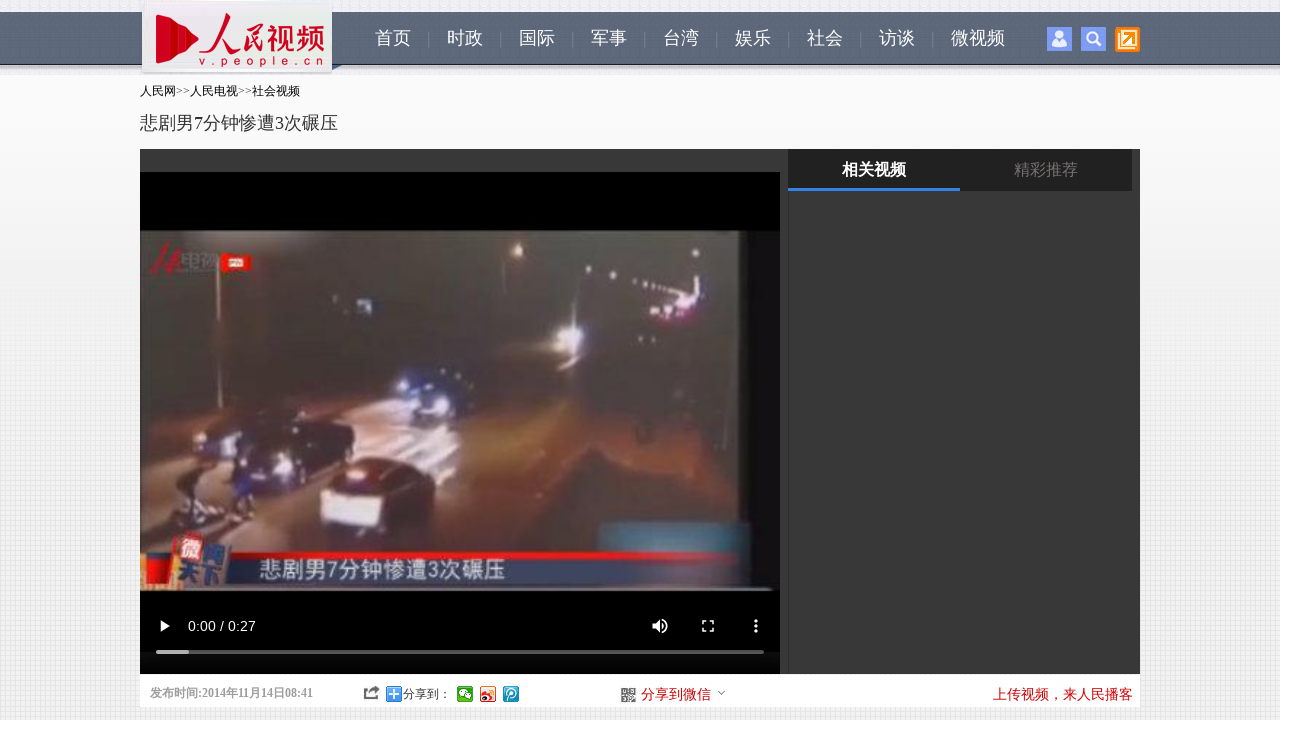

--- FILE ---
content_type: text/html
request_url: http://tv.people.com.cn/n/2014/1114/c39805-26021775.html
body_size: 10981
content:
<!DOCTYPE html PUBLIC "-//W3C//DTD XHTML 1.0 Transitional//EN" "http://www.w3.org/TR/xhtml1/DTD/xhtml1-transitional.dtd">
<html xmlns="http://www.w3.org/1999/xhtml">
<head>
<meta http-equiv="content-type" content="text/html;charset=GB2312">
<meta http-equiv="Content-Language" content="utf-8" />
<meta content="all" name="robots" />
<meta name="description" content="悲剧男7分钟惨遭3次碾压" />
<meta name="keywords" content="悲剧男" />
<meta name="filetype" content="0">
<meta name="publishedtype" content="1">
<meta name="pagetype" content="1">
<meta name="catalogs" content="39805">
<meta name="contentid" content="26021775">
<meta name="publishdate" content="2014-11-14">
<meta name="author" content="104183">
<meta name="source" content="来源：人民网—人民电视 原创稿">
<meta http-equiv="X-UA-Compatible" content="IE=EmulateIE7" />
<title>悲剧男7分钟惨遭3次碾压--人民电视--人民网 </title>
<link href="/img/MAIN/2013/07/113443/page.css" type="text/css" rel="stylesheet" media="all" />
<link rel="stylesheet" type="text/css" href="/img/MAIN/2013/07/113443/extra.css">
<link rel="stylesheet" type="text/css" href="/img/MAIN/2013/07/113443/wenben.css">
<script src="/img/2011ptv2/showPeopleVideoPlayerMulti.js" type="text/javascript"></script>
<script type="text/javascript" src="/img/MAIN/2013/07/113443/js/jquery-1.8.3.min.js"></script>
<script type="text/javascript" src="/img/MAIN/2013/07/113443/js/wbvideolist01.js" charset="utf-8"></script>
</head>
<body>
<!--nav-->
<div class="nav clear">
	<div class="w1000 clear">
    	<div class="nav_left fl"><img src="/img/MAIN/2013/07/113443/images/ptvlogo.jpg" alt="" /></div>
        <div class="nav_center fl"><a href="http://tv.people.com.cn/" target="_blank">首页</a>|<a href="http://tv.people.com.cn/GB/61600/index.html" target="_blank">时政</a>|<a href="http://tv.people.com.cn/GB/14645/25060/index.html" target="_blank">国际</a>|<a href="http://tv.people.com.cn/GB/67816/index.html" target="_blank">军事</a>|<a href="http://tv.people.com.cn/GB/67527/index.html" target="_blank">台湾</a>|<a href="http://tv.people.com.cn/GB/79889/index.html" target="_blank">娱乐</a>|<a href="http://tv.people.com.cn/GB/39805/index.html" target="_blank">社会</a>|<a href="http://tv.people.com.cn/GB/14644/index.html" target="_blank">访谈</a>|<a href="http://vblog.people.com.cn/" target="_blank">微视频</a></div>
        <div class="nav_right fr"><span><img src="/img/MAIN/2013/07/113443/images/icon1.jpg" onmouseover="mopen('p_login')" onmouseout="closetime()" alt="" /></span><span><img src="/img/MAIN/2013/07/113443/images/icon2.jpg" onmouseover="mopen('p_search')" onmouseout="closetime()" alt="" /></span><span class="popUp"><img class="pop-img" src="/img/MAIN/2013/07/113443/images/icon3.jpg" alt="" /><ul class="icon3-pop">
        <!-- Baidu Button BEGIN -->
            <script src="/img/MAIN/2013/07/113443/js/bdscode.js" charset="utf-8"></script>
            <!-- Baidu Button END -->
        </ul></span>
          <div class="p_login" id="p_login" onmouseover="mcancelclosetime()" onmouseout="mclosetime()">
<div id="txz_dlq">
<p>登录人民网通行证 &nbsp;&nbsp;&nbsp;<a href="http://passport.people.com.cn/usrReg.do?regFrom=news" class="red">立即注册</a></p>
<form id="sso_login_form" action="http://passport.people.com.cn/_login.do">
<p><input type="text" value="请输入用户名" onFocus="this.value='';this.style.color='#000';" onBlur="if(!value){value=defaultValue;this.style.color='#d0d0d0';}" name="userName" id="userName" /></p>
<p><input type="password" value="" name="password" id="password"  /></p><span style="display:none;"><input type="checkbox" name="rememberMe" id="rememberMe" checked="checked" value="1"/><label for="rememberMe">记住登录状态</label></span>
<p><a href="http://passport.people.com.cn/findPsw_selectType.do">忘记密码？</a></p>
<p class="tc"><input type="submit" name="" value="登录" class="people_button_sub"></p>
</form>
</div>
</div>
<div class="p_search" id="p_search" onmouseover="mcancelclosetime()" onmouseout="mclosetime()">
            <form action="http://search.people.com.cn/rmw/GB/rmwsearch/gj_search_pd.jsp" name="searchForm" method="post"  onsubmit="if(getParameter_DJ('ALL') == false) return false;" target="_blank"><input type="hidden" name="XMLLIST">
            <p><input class="people_input" name="names" Id="names" value="请输入检索内容" onFocus="this.value='';this.style.color='#000';" onBlur="if(!value){value=defaultValue;this.style.color='#d0d0d0';}" type="text" /></p>
            <p class="tc"><input type="submit" name="" value="站内检索" class="people_button_sub"></p></form>
         </div>
        </div>
    </div>
</div>

<!-- tit -->
<div class=" clearfix wb-p1">

    <div class=" w1000 clearfix">
        <div class="tit1 fl">
            <div class="daohang"><a href="http://www.people.com.cn/" class="clink">人民网</a>&gt;&gt;<a href="http://tv.people.com.cn/" class="clink">人民电视</a>&gt;&gt;<a href="http://tv.people.com.cn/GB/39805/" class="clink">社会视频</a></div>
            <h3></h3>
            <h2>悲剧男7分钟惨遭3次碾压</h2>
            <h4></h4>
        </div>
        <div class="ad01 fr"><!--AdForward Begin:--><script type='text/javascript' src='http://pmm.people.com.cn/main/s?user=people|TV|xiaotonglan_shipinbofangye&db=people&border=0&local=yes&js=ie' charset='gbk'></script><!--AdForward End--></div>
    </div>

    <div class="w1000 clearfix mt10 wb-p1-right">
        <div class="video fl">
            <div id="pvpShowDiv"><script type="text/javascript" src="http://c.wrating.com/v2_pre.js"></script>
		<script type="text/javascript">showPlayer({id:"/pvservice/xml//2014/11/14/4d3456b3-bba7-4107-8f8f-cb28d0903f00.xml",skip:true,showid:"pvpShowDiv",width:640,height:525});</script></div>
        </div>
        <div class="video-list video-list-tab fr">
            <div class="tabtitle"><h2 onmouseover="list_tab(1)" id="list_1">相关视频</h2><h2 onmouseover="list_tab(2)" id="list_2">精彩推荐</h2></div>
            <div class="tgbbox">
            <div class="box">
            <ul class="clearfix" id="videoList">

            </ul>
            <div class="ctrl-bar">
                <div class="uprow">
                    <a href="javascript:void(0);" title="上一页">上一页</a>
                </div>
                <div class="downrow">
                    <a href="javascript:void(0);" title="下一页">下一页</a>
                </div>
            </div>
            </div>
            <div class="box box0404">
            	<dl class="pic"><dt><a href="http://tv.people.com.cn/n/2014/1020/c363018-25870684.html" target="_blank"><img src="/NMediaFile/2014/1021/MAIN201410211606045159649299112.jpg" width="150" height="118" border="0" alt="习近平的成绩单&#13;&#13;人民电视节目《一说到底》"/><div></div><p class="img-tit">习近平的成绩单<br /><br /><span class="text">人民电视节目《一说到底》</span><img src="/img/MAIN/2013/07/113443/images/wb_play.gif"></p></a></dt>
<dt><a href="http://tv.people.com.cn/n/2014/1106/c350282-25988606.html " target="_blank"><img src="/NMediaFile/2014/1106/MAIN201411061619292987458116730.jpg" width="150" height="118" border="0" alt="单身！挺好！&#13;&#13;微闻天下特别节目"/><div></div><p class="img-tit">单身！挺好！<br /><br /><span class="text">微闻天下特别节目</span><img src="/img/MAIN/2013/07/113443/images/wb_play.gif"></p></a></dt>
</dl>
            <dl class="line"></dl>
<dl class="pic"><dt><a href="http://tv.people.com.cn/n/2014/1106/c385085-25988752.html" target="_blank"><img src="/NMediaFile/2014/1106/MAIN201411061645038771689771145.jpg" width="150" height="118" border="0" alt="那些&quot;逗比&quot;的哈士奇们&#13;&#13;人民微视频《51搞笑》"/><div></div><p class="img-tit">那些"逗比"的哈士奇们<br /><br /><span class="text">人民微视频《51搞笑》</span><img src="/img/MAIN/2013/07/113443/images/wb_play.gif"></p></a></dt>
<dt><a href="http://tv.people.com.cn/n/2014/1106/c374224-25987204.html" target="_blank"><img src="/NMediaFile/2014/1106/MAIN201411061517047478606082211.jpg" width="150" height="118" border="0" alt="领导人非正式会议聊啥&#13;&#13;人民电视节目《朋友别慌》"/><div></div><p class="img-tit">领导人非正式会议聊啥<br /><br /><span class="text">人民电视节目《朋友别慌》</span><img src="/img/MAIN/2013/07/113443/images/wb_play.gif"></p></a></dt>
</dl>
            <dl class="line"></dl>
<dl class="pic"><dt><a href="http://tv.people.com.cn/n/2014/1028/c192501-25925642.html" target="_blank"><img src="/NMediaFile/2014/1029/MAIN201410291533159507275161712.jpg" width="150" height="118" border="0" alt="实拍警察街头与劫匪肉搏&#13;&#13;人民电视原创节目"/><div></div><p class="img-tit">实拍警察街头与劫匪肉搏<br /><br /><span class="text">人民电视原创节目</span><img src="/img/MAIN/2013/07/113443/images/wb_play.gif"></p></a></dt>
<dt><a href="http://tv.people.com.cn/n/2014/1030/c350282-25940549.html" target="_blank"><img src="/NMediaFile/2014/1030/MAIN201410301602183535373396089.jpg" width="150" height="118" border="0" alt="47岁情妇遭79岁老翁毁容&#13;&#13;人民电视节目《微闻天下》"/><div></div><p class="img-tit">47岁情妇遭79岁老翁毁容<br /><br /><span class="text">人民电视节目《微闻天下》</span><img src="/img/MAIN/2013/07/113443/images/wb_play.gif"></p></a></dt>
</dl>
            <dl class="line"></dl>

            </div>
            </div>
        </div>
    </div>

    <div class="w1000 wb-p1-bottom clearfix">
    	<div class="publishtime">发布时间:2014年11月14日08:41</div>
        <em>
            <i class="bshareico"></i><i class="ptv_bdshare"><!-- Baidu Button BEGIN -->
            <script src="/img/MAIN/2013/07/113443/js/bdscode.js" charset="utf-8"></script>
            <!-- Baidu Button END --></i>
        </em>
        <ul>
        	<li class="wxshareico" id="wxopen"><a onclick="openbarcode()" style="cursor:pointer;">分享到微信<i class="openico"></i></a></li>
            <li class="wxshareico" id="wxclose" style="display:none;"><a onclick="closebarcode()" style="cursor:pointer;">分享到微信<i class="closeico"></i></a></li>
        </ul>
        <span class="fr">
            <i class="red"><a href="http://vblog.people.com.cn/" target="_blank">上传视频，来人民播客</a></i>
        </span>        
    </div>

       <div class="barcode" id="barcode" style="display:none;">
			<h4><span><img src="/img/MAIN/2013/07/113443/images/wb_wxtitle.jpg" width="160" height="38" /></span><em><a onclick="closebarcode()" style="cursor:pointer;"><img src="/img/2011ptv2/images/close.jpg" width="13" height="13" alt="关闭" /></a></em></h4>
            <dl class="clearfix">
            	<dt>
                	<p><img src="/img/MAIN/2013/07/113443/images/wb_wxpic.jpg" width="430" height="105" /></p>
                </dt>
                <dd><img width="120" height="120" src="" alt="人民网二维码" id="peopleqrcode"></img></dd>
            </dl>
       </div>
</div>

<div class="wb_ad01box"><!--AdForward Begin:--><script type='text/javascript' src='http://pmm.people.com.cn/main/s?user=people|TV|tonglan01_shipinbofangye&db=people&border=0&local=yes&js=ie' charset='gbk'></script><!--AdForward End--></div>
<!-- ad -->

<div class="w1000 p2">
    <h1>视频介绍<p>来源：<a href="http://tv.people.com.cn/" target="_blank">人民网—人民电视</a>&nbsp;&nbsp;&nbsp;&nbsp;&nbsp;&nbsp;<span class="num">共<b id="relevantVideoNumber">0</b>条新闻</span></p></h1>
    <div class="v-intro">
        <p class="summary"></p>
        <span>(责编：张志强（实习）、赵纲)</span>
    </div>
</div>
<!-- p2 -->


<div class="p3 w1000">
    <h1><a href="http://tv.people.com.cn/GB/174585/index.html" target='_blank'>猜你喜欢</a></h1>
    <div id="scrollImg">
        <div id="inner">
            <div id="imgList1">
<a href="/n/2014/1118/c374224-26045711.html" target="_blank"><img src="/NMediaFile/videotemp/201411/18/LOCALVIDEO20141118094730F9282801802.jpg" width="160" height="120" alt=""/><p>雷颐谈知识分子：书斋与社会的互动</p></a><a href="/n/2014/1117/c61600-26039739.html" target="_blank"><img src="/NMediaFile/videotemp/201411/17/LOCALVIDEO20141117132353F7948355224.jpg" width="160" height="120" alt=""/><p>一年仅居民生活费就“附加”了270亿？</p></a><a href="/n/2014/1117/c25060-26039738.html" target="_blank"><img src="/NMediaFile/videotemp/201411/17/LOCALVIDEO20141117132349F2136693387.jpg" width="160" height="120" alt=""/><p>李宗伟或减刑只禁赛6个月  林丹李永波发声力挺</p></a><a href="/n/2014/1117/c25060-26039737.html" target="_blank"><img src="/NMediaFile/videotemp/201411/17/LOCALVIDEO20141117132349F9161087135.jpg" width="160" height="120" alt=""/><p>英国女子与大猩猩分别12年后重逢  深情相拥 </p></a><a href="/n/2014/1117/c25060-26039734.html" target="_blank"><img src="/NMediaFile/videotemp/201411/17/LOCALVIDEO20141117132348F0837975462.jpg" width="160" height="120" alt=""/><p>德国《图片报》：德女性为穿高跟鞋做“灰姑娘手术”</p></a><a href="/n/2014/1117/c39805-26039725.html" target="_blank"><img src="/NMediaFile/videotemp/201411/17/LOCALVIDEO20141117132332F1843271674.jpg" width="160" height="120" alt=""/><p>男孩下体被割  进京紧急治疗</p></a><a href="/n/2014/1117/c39805-26039707.html" target="_blank"><img src="/NMediaFile/videotemp/201411/17/LOCALVIDEO20141117132328F9662818454.jpg" width="160" height="120" alt=""/><p>第26届世界模特小姐大赛中国区冠军出炉</p></a><a href="/n/2014/1117/c39805-26039709.html" target="_blank"><img src="/NMediaFile/videotemp/201411/17/LOCALVIDEO20141117132328F3230984364.jpg" width="160" height="120" alt=""/><p>各地大学生将迎38年来最长寒假  中戏假期60天 </p></a><a href="/n/2014/1117/c39805-26039711.html" target="_blank"><img src="/NMediaFile/videotemp/201411/17/LOCALVIDEO20141117132329F6612780865.jpg" width="160" height="120" alt=""/><p>男子弃北大读技校：遵父命上北大  没兴趣痛不欲生 </p></a><a href="/n/2014/1117/c79889-26039701.html" target="_blank"><img src="/NMediaFile/videotemp/201411/17/LOCALVIDEO20141117132324F2229719058.jpg" width="160" height="120" alt=""/><p>周杰伦正式公开恋情  晒与小14岁嫩模亲密照</p></a><a href="/n/2014/1117/c25060-26039300.html" target="_blank"><img src="/NMediaFile/videotemp/201411/17/LOCALVIDEO20141117111832F5630191983.jpg" width="160" height="120" alt=""/><p>挪威：“叙少年勇救女孩”视频系虚构——视频制作人为不良影响道...</p></a><a href="/n/2014/1117/c25060-26039297.html" target="_blank"><img src="/NMediaFile/videotemp/201411/17/LOCALVIDEO20141117111831F9030140907.jpg" width="160" height="120" alt=""/><p>马航MH17坠机现场新片段曝光</p></a><a href="/n/2014/1117/c350282-26038853.html" target="_blank"><img src="/NMediaFile/videotemp/201411/17/LOCALVIDEO20141117102743F9645522171.jpg" width="160" height="120" alt=""/><p>女子坐“黑车”险被强奸 因歹徒身体不行幸免</p></a><a href="/n/2014/1117/c350282-26038852.html" target="_blank"><img src="/NMediaFile/videotemp/201411/17/LOCALVIDEO20141117102742F4031504514.jpg" width="160" height="120" alt=""/><p>福州一孕妇在肯德基厕所分娩 四个小时无人发现</p></a><a href="/n/2014/1117/c25060-26037842.html" target="_blank"><img src="/NMediaFile/videotemp/201411/17/LOCALVIDEO20141117090553F9788145730.jpg" width="160" height="120" alt=""/><p>加拿大总理哈珀同意和普京握手  但你必须离开乌克兰</p></a><a href="/n/2014/1117/c25060-26037839.html" target="_blank"><img src="/NMediaFile/videotemp/201411/17/LOCALVIDEO20141117090552F6760109023.jpg" width="160" height="120" alt=""/><p>拿破仑生前物品将被拍卖  帽子估价50万欧元</p></a><a href="/n/2014/1117/c25060-26037837.html" target="_blank"><img src="/NMediaFile/videotemp/201411/17/LOCALVIDEO20141117090552F3314448002.jpg" width="160" height="120" alt=""/><p>乌前总统奢华庄园“充公”变博物馆</p></a><a href="/n/2014/1117/c25060-26037834.html" target="_blank"><img src="/NMediaFile/videotemp/201411/17/LOCALVIDEO20141117090551F6897137519.jpg" width="160" height="120" alt=""/><p>量子保密传输达200公里  创新纪录</p></a><a href="/n/2014/1117/c25060-26037827.html" target="_blank"><img src="/NMediaFile/videotemp/201411/17/LOCALVIDEO20141117090542F6462358817.jpg" width="160" height="120" alt=""/><p>阿富汗：女议员遭自杀式袭击  身受轻伤</p></a><a href="/n/2014/1117/c39805-26037802.html" target="_blank"><img src="/NMediaFile/videotemp/201411/17/LOCALVIDEO20141117090519F7859698233.jpg" width="160" height="120" alt=""/><p>音乐人吸毒吓哭妻子  外籍上家被抓现行</p></a>
            </div>
            <div id="imgList2">
            </div>
        </div>
    </div>
</div>

<div class="p4 w1000 clearfix">
    <h1><a href="http://tv.people.com.cn/GB/222296/index.html" target='_blank'>人民出品</a></h1>
    <ul class="img-list">
<li><a href="http://tv.people.com.cn/n/2014/1117/c222296-26042447.html" target="_blank"><img src="/NMediaFile/2014/1118/MAIN201411180918180116624740012.jpg" width="191" height="141" border="0"/><div></div><p class="img-tit">山东寿光18死火灾现场<br /><span class="text">11月16日晚7时，寿光市龙源食品有限公司一胡萝卜包装车间发生火灾，事故已致18人死亡，另有13人受伤正在救治中。<br />2014/11/19<br /></span><img src="/img/MAIN/2013/07/113443/images/wb_play.gif"></p></a></li>
<li><a href="http://tv.people.com.cn/n/2014/1117/c221400-26041805.html" target="_blank"><img src="/NMediaFile/2014/1118/MAIN201411180918181360520733651.jpg" width="191" height="141" border="0"/><div></div><p class="img-tit">普京放生东北虎过境影像<br /><span class="text">11月14日，黑龙江省军区驻黑瞎子岛某部执行任务时，发现一只东北虎。后经过监控视频比对与现场取证，确认这只虎就是“乌斯京”。<br />2014/11/19<br /></span><img src="/img/MAIN/2013/07/113443/images/wb_play.gif"></p></a></li>
<li><a href="http://tv.people.com.cn/n/2014/1117/c200153-26039291.html" target="_blank"><img src="/NMediaFile/2014/1118/MAIN201411180918182871231604467.jpg" width="191" height="141" border="0"/><div></div><p class="img-tit">女司机刹错车"飞下"河堤<br /><span class="text">十堰一女子驾驶头天才提回的新车,发生意外,致使轿车撞断护栏,翻下十余米高的河堤,栽进河水中。<br />2014/11/19<br /></span><img src="/img/MAIN/2013/07/113443/images/wb_play.gif"></p></a></li>
<li><a href="http://tv.people.com.cn/n/2014/1114/c347314-26025960.html" target="_blank"><img src="/NMediaFile/2014/1118/MAIN201411180915267106704548872.jpg" width="191" height="141" border="0"/><div></div><p class="img-tit">草原上的音乐骄子<br /><span class="text">音乐是蒙古人的一个灵魂，我用音乐、声音表达我的心，这就是我们的生活。<br />2014/11/19<br /></span><img src="/img/MAIN/2013/07/113443/images/wb_play.gif"></p></a></li>
<li><a href="http://tv.people.com.cn/n/2014/1115/c239891-26031926.html" target="_blank"><img src="/NMediaFile/2014/1117/MAIN201411171012017607514739482.jpg" width="191" height="141" border="0"/><div></div><p class="img-tit">G20峰会关注全球反腐<br /><span class="text">G20领导人峰会中，与会领导人同意实施反腐败行动计划，建设反腐败合作网络，成员间返还腐败资产，拒绝为腐败官员提供避罪港。
<br />2014/11/17<br /></span><img src="/img/MAIN/2013/07/113443/images/wb_play.gif"></p></a></li>

    </ul>
</div>

<div class="p5 w1000 clearfix" >
    <div class="message">
       <!--message-->
       <span id="news_id" style="display:none;">26021775</span>
       <a name="liuyan"></a>
       <!-- 页面1开始 -->
	 <div class="message">
		<script type="text/javascript">
			var isLogin = false;
			/**处理已经登录的用户*/
			function sso_page_login_user(guzzLoginUser){
				var status = guzzLoginUser.displayName + ", 欢迎你&nbsp;&nbsp;&nbsp;<a href='http://passport.people.com.cn/logout.do?retUrl=refer'><font color=red>【退出】</font></a>" ;
				$("#idForLoginPanel").html(status) ;
				$("#operPanel").css("display", "none") ;
				portraitImg = rmw.global.getPortraitUrl(guzzLoginUser.userNick, 50) ;
				$(".portrait").attr("src",portraitImg);
				$("#userLink").attr("href","http://sns.people.com.cn/home.do?uid="+guzzLoginUser.userId);
				$("#userLink").attr("target","_blank");
				var o=new Image();
		        o.src=portraitImg;
		        o.onerror=function(){
		         $(".portrait").attr("src","/img/2012wbn/images/message/b2.jpg");
		         $("#userLink").attr("href","#");
		         
		        };
				$("#errorMsg").html("");
				
				var status1 = guzzLoginUser.displayName + "，欢迎您" ;
				$("#loginStatus").html(status1) ;
				$("#txz_dlq").hide();
				$("#txz_dlh").show(); 
				isLogin = true;
			}
		
			/**处理访客*/
			function sso_page_login_guest(){
			    var href = window.location.href;
			    var errorMsg = _rmw_util_.getQueryString(href, "errorMsg") ;
			    if(errorMsg == 1){
				$("#errorMsg").html("<font color='red'>登录失败!请检查用户名和密码</font>");
				}
			}
		   
			$(document).ready(function(){
				$("#login_btn").click(function(){
					 var userName = $("#loginForm_userName").attr("value") ;
					 var password = $("#loginForm_password").attr("value");
					  if(userName==''||userName==null){
			                 $("#login_error_tip").html("<font color='red'>请输入通行证帐号</font>").hide().fadeIn(1500) ;
			                 $("#login_error_tip").fadeOut(1500); 
					 		 return false ;
					  }else if(password==''||password==null){
			                 $("#login_error_tip").html("<font color='red'>请输入通行证密码</font>").hide().fadeIn(1500) ;
			                 $("#login_error_tip").fadeOut(1500); 
					 		 return false ;
					  }
					  $("#loginForm").attr("action","http://passport.people.com.cn/_login.do"); //test
					  $("#loginForm").submit();
					  
				})
				 //登录动作
				 $(".dlk_a").click(function(){
					 $("#postReply").hide();
					 $("#dlkLogin").show();
			     })
			     
			     
				 $(".close").click(function(){
					$("#dlkLogin").hide();
					 $("#postReply").show();
				 })
				var quesType = "";
				
				$("#messageContent").blur(function(){
					 if($(this).val()==""){ 
						 $(this).addClass("messageContentRed");
						 $(this).val("请输入留言内容") ;
			        };     
				});
				$("#messageContent").focus(function(){
					  if($(this).val()=="请输入留言内容"){ 
						  $(this).removeClass("messageContentRed");
						  $(this).val(""); 
			          }   
				});
				var count = 30;
				$("#replyForm_nid").val($("#news_id").html());
				$("#loginForm_nid").val($("#news_id").html());
				$('#replyForm').submit(function(){
					if($("#messageContent").val().length==0||$("#messageContent").val()=="请输入留言内容"){
						$("#messageContent").blur();
					}else{
					  jQuery.ajax({
							url : "http://bbs1.people.com.cn/postRecieveFromNews.do" ,
							type: "GET",
							dataType: "jsonp",
							data : $(this).serialize(),
							success: function(text){
								 var obj = eval('(' + text + ')');
								 $("#postReply").hide();
								 $("#messageContent").val("");
								 $(".post0").attr("href",obj.postLink0);
								 $(".post0").html(obj.postTitle0);
								 $(".post1").attr("href",obj.postLink1);
								 $(".post1").html(obj.postTitle1);
								 if(obj.msg=='success'&& obj.quickPost==1){
									 $("#randomUserName").html(obj.userName);
									 $("#randomUserPassword").html(obj.password);
									 $("#quickPostSuccess").show();
									 setTimeout(BtnCount, 1000);
								 }else if(obj.msg=='success'){
									 $("#success").show();
									 setTimeout("$('#success').hide();", 5000);
									 setTimeout("$('#postReply').show();", 5000);									 
								 }else{
									 $("#postErrorMsg").html(obj.msg);
									 $("#fail").show();
									 setTimeout("$('#fail').hide();", 5000);
									 setTimeout("$('#postReply').show();", 5000);
								 }
							}
						});	 
					}
				   return false; 
			   });
				
				BtnCount = function(){
					 if (count == 0) {
						 location.reload();
					 }else{
						 $("#returnTime").html(count--);
						 setTimeout(BtnCount, 1000); 
					 }
				}
			});
			
		</script>
	<!-- 页面1结束 --><!-- 页面2开始 -->
<div id="postReply">
		<!--留言-->
		<div class="w600">
			<form id="replyForm" name="replyForm" method="post">
				<input type="hidden" name="nid" id="replyForm_nid" value="0" /> 
				<input type="hidden" name="isAjax" value="true" />
				<div class="tit">
					<h2>我要留言</h2>
					<span>
						<a href="http://bbs1.people.com.cn" target="_blank">进入讨论区</a> 
						<a href="http://bbs1.people.com.cn" target="_blank">论坛</a> 
						<a href="http://blog.people.com.cn" target="_blank">博客</a> 
						<a href="http://t.people.com.cn" target="_blank">微博</a> 
						<a href="http://sns.people.com.cn" target="_blank">SNS</a> 
						<a href="http://liaoba.people.com.cn" target="_blank">聊吧</a>
						<a href="http://bbs1.people.com.cn/board/3/29.html" target="_blank">图片</a>
					</span>
				</div>
				<dl class="message_c">
					<dt>
						<a href="#" id="userLink"><img class="portrait" src="/img/2012wbn/images/message/b2.jpg" width="48" height="48" alt=" " /> </a> <br /> 
						<span id="operPanel"> <a href="http://passport.people.com.cn/usrReg.do?regFrom=qglt" target="_blank">注册</a>/<a class="dlk_a" style="cursor: pointer;">登录</a> </span>
					</dt>
					<dd>
						<b><a href="http://bbs1.people.com.cn/gltl.do" target="_blank">发言请遵守新闻跟帖服务协议</a> </b>&nbsp;&nbsp;<b id="errorMsg"></b><br />
						<textarea name="messageContent" cols="" rows="" id="messageContent" onfocus="if(value=='善意回帖，理性发言!'){value=''}">善意回帖，理性发言!</textarea>
						<p>
							<span id="idForLoginPanel">使用其他账号登录: 
								<a href="http://open.denglu.cc/transfer/sina?appid=11646denmMU7U45KpQ1WYz2J9lfOnA&param1=1" target="_blank">
								<img src="/img/2012wbn/images/message/sina.gif" width="16" height="17" alt="新浪微博帐号登录" /> </a> 
								<a href="http://open.denglu.cc/transfer/qzone?appid=11646denmMU7U45KpQ1WYz2J9lfOnA&param1=1" target="_blank">
								<img src="/img/2012wbn/images/message/qq.gif" width="16" height="17" alt="QQ帐号登录" /> </a> 
								<a href="http://open.denglu.cc/transfer/renren?appid=11646denmMU7U45KpQ1WYz2J9lfOnA&param1=1" target="_blank">
								<img src="/img/2012wbn/images/message/renren.gif" width="16" height="17" alt="人人帐号登录" /> </a> <a
								href="http://open.denglu.cc/transfer/baidu?appid=11646denmMU7U45KpQ1WYz2J9lfOnA&param1=1" target="_blank">
								<img src="/img/2012wbn/images/message/baidu.gif" width="16" height="17" alt="百度帐号登录" /> </a> 
								<a href="http://open.denglu.cc/transfer/douban?appid=11646denmMU7U45KpQ1WYz2J9lfOnA&param1=1" target="_blank">
								<img src="/img/2012wbn/images/message/douban.gif" width="16" height="17" alt="豆瓣帐号登录" /> </a> 
								<a href="http://open.denglu.cc/transfer/tianya?appid=11646denmMU7U45KpQ1WYz2J9lfOnA&param1=1" target="_blank">
								<img src="/img/2012wbn/images/message/tianya.gif" width="16" height="17" alt="天涯帐号登录" /> </a> 
								<a href="http://open.denglu.cc/transfer/taobao?appid=11646denmMU7U45KpQ1WYz2J9lfOnA&param1=1" target="_blank">
								<img src="/img/2012wbn/images/message/taobao.gif" width="16" height="17" alt="淘宝帐号登录" /> </a> 
								<a href="http://open.denglu.cc/transfer/windowslive?appid=11646denmMU7U45KpQ1WYz2J9lfOnA&param1=1" target="_blank">
								<img src="/img/2012wbn/images/message/dl3.gif" width="16" height="17" alt="MSN帐号登录" /> </a> </span>
								<strong>同步：<input type="checkbox" checked /><a href="#"><img src="/img/2012wbn/images/message/people.gif" width="16" height="16" alt="分享到人民微博" /> </a>&nbsp; 
								<input type="submit" class="sub_input" value="" /></strong>
						</p>
					</dd>
				</dl>
			</form>
		</div>
	</div>

	<!-- 弹出层页面 -->
	<style type="text/css">
	   body{padding:0;margin:0;font:normal 12px/180% "SimSun"; color:#333;background:#fff;text-align:left;}
	    h1,h2,h3,h4,h5,h6,hr,p,blockquote,dl,dt,dd,ul,ol,li,pre,form,button,input,textarea,th,td{margin:0;padding:0;}
	    div{ margin:0 auto;text-align:left;font:normal 12px/180% "SimSun";}
	    a:link,a:visited{color:#000;text-decoration:none}
	    a:hover{color:#c00;text-decoration:underline}
	    img{ border:none}
	    ol,ul,li{list-style:none;}
	    i{font-style:normal;}
	      /*clear*/
	      .clear{clear:both}
	      .clearfix:after,.search_left p:after,.search_list_c p:after{display:block;clear:both;content:".";visibility:hidden; height:0;}
	      /*color style*/
	      .green{color:#498b08;}
	      /*other*/
	      .w980{width:980px;}
	      .fl{float:left;}
	      .fr{float:right;}
	      .tc{text-align:center;}
	      .tl{text-align:left;}
	      .tr{text-align:right;}
	      /*留言提示*/
	      .message_tip{width: 570px;height: 196px;border: 5px solid #e9f6fc;margin: 0;}
	      .message_tip p{text-align: center;padding: 5px 0;color: #8a8a8a;}
	      .message_tip p img{vertical-align: middle;}
	      .message_tip p.t1{color: #4c86d0;padding: 15px 0;font-size: 14px;}
	      .message_tip p.t2{background: #e6f5fc;color: #878988;}
	      .message_tip p.t2 a:link,.message_tip p.t2 a:visited,.message_tip p.t2 a:hover,.message_tip p.t1 a:link,.message_tip p.t1 a:visited,.message_tip p.t1 a:hover{color: #c30101;}
	      .message_tip p a:link,.message_tip p a:visited,.message_tip p a:hover{color: #878988;}
	      .messageContentRed{ color:red;}
     </style>
	<!-- 登录 -->
	<div class="clearfix" id="dlkLogin">
	<div class="dlk">
			<div class="dlk_t">
				<b>社区登录</b><b id="login_error_tip" align="center"></b><a href="javascript:void(0);" class="close"><img src="/img/2012wbn/images/message/dl_06.gif" alt="" /> </a>
			</div>
			<form id="loginForm" method="post">
				<input type="hidden" name="rememberMe" value="1" /> 
				<input type="hidden" name="retUrl" value="refer" /> 
				<input type="hidden" name="nid" id="loginForm_nid" value="0" />
				<table border="0" align="center" cellpadding="0" cellspacing="15">
					<tr>
						<td>用户名： <input type="text" class="input_userName" name="userName" id="loginForm_userName" /> <i>
							<a href="http://passport.people.com.cn/usrReg.do?regFrom=qglt" target="_blank">立即注册</a> </i>
						</td>
					</tr>
					<tr>
						<td>密&nbsp;&nbsp;码： <input type="password" class="input_userName" id="loginForm_password" name="password" /> <i>
							<a href="http://passport.people.com.cn/findPsw_selectType.do" target="_blank">找回密码</a> </i>
						</td>
					</tr>
					<tr>
						<td align="center">
							<a id="login_btn"><img src="/img/2012wbn/images/message/dl_11.gif" /> </a>&nbsp;&nbsp;
							<a class="close"><img src="/img/2012wbn/images/message/dl_13.gif" /> </a>
						</td>
					</tr>
				</table>
			</form>
	</div>
	<div class="dlk_bg"></div>
	</div>
	<!-- quickPost eq '1' && msg eq 'success' -->
	<div class="message_tip" id="quickPostSuccess" style="display: none;">
	    <p class="t1"><img src="/img/2012wb/images/dui.gif" alt="" border="0" />恭喜你，发表成功!</p>
	    <p class="t2">请牢记你的用户名:<span id="randomUserName"></span>，密码:<span id="randomUserPassword"></span>,立即进入<a href="http://sns.people.com.cn" target="_blank">个人中心</a>修改密码。</p>
	    <p><span id="returnTime">30</span>s后自动返回</p>
	    <p><a href="javascript:location.reload();"><img src="/img/2012wb/images/fanhui.gif" alt="" border="0" /></a>&nbsp;&nbsp;&nbsp;&nbsp;&nbsp;&nbsp;<a href="http://bbs1.people.com.cn/" target="_blank"><img src="/img/2012wb/images/jinru.gif" alt="" border="0" /></a></p>
	    <p><a class="post0" href="" target="_blank">推荐帖子推荐帖子推荐帖子</a>&nbsp;&nbsp;&nbsp;&nbsp;<a class="post1"  href="" target="_blank">推荐帖子推荐帖子推荐帖子</a></p>
	</div>
	
	<!-- msg != 'success' -->
	<div class="message_tip" id="fail" style="display: none;">
	    <p class="t1"><img src="/img/2012wb/images/close.jpg" alt="" border="0" /><span id="postErrorMsg"></span>!</p>
	    <p></p>
	    <p>5s后自动返回</p>
	    <p><a href="javascript:location.reload();"><img src="/img/2012wb/images/fanhui.gif" alt="" border="0" /></a>&nbsp;&nbsp;&nbsp;&nbsp;&nbsp;&nbsp;<a href="http://bbs1.people.com.cn/" target="_blank"><img src="/img/2012wb/images/jinru.gif" alt="" border="0" /></a></p>
	    <p><a href="" class="post0"  target="_blank">推荐帖子推荐帖子推荐帖子</a>&nbsp;&nbsp;&nbsp;&nbsp;<a  class="post1"  href="" target="_blank">推荐帖子推荐帖子推荐帖子</a></p>
	</div>
	
	<!-- msg == 'success' -->
	<div class="message_tip" id="success" style="display: none;">
	    <p class="t1"><img src="/img/2012wb/images/dui.gif" alt="" border="0" />恭喜你，发表成功!</p>
	    <p>5s后自动返回</p>
	    <p><a href="javascript:location.reload();"><img src="/img/2012wb/images/fanhui.gif" alt="" border="0" /></a>&nbsp;&nbsp;&nbsp;&nbsp;&nbsp;&nbsp;<a href="http://bbs1.people.com.cn/" target="_blank"><img src="/img/2012wb/images/jinru.gif" alt="" border="0" /></a></p>
	    <p><a class="post0" href="" target="_blank">推荐帖子推荐帖子推荐帖子</a>&nbsp;&nbsp;&nbsp;&nbsp;<a class="post1"  href="" target="_blank">推荐帖子推荐帖子推荐帖子</a></p>
	</div>
	</div>
       <!--message end-->
       <!--留言板块--><div class="note_list clearfix"><div class="note_t clearfix"><ul><li id="news_pinglun" class="focus">最新评论</li><li id="hot_pinglun">热门评论</li></ul><span id="hot_key"></span><a href="" id="all_link" target="_blank">查看全部留言</a></div><div class="note_list_c clearfix" id="note_list_c"></div></div><script type="text/javascript" src="/img/2012wb/jquery.note.min.js"></script><script type="text/javascript">$(document).ready(function() {$.show_note_list('26021775','26021775');});</script><!--结束留言板块-->
    </div>
    <!-- 留言板快 -->
    <div class="p5_tit fr">
        
        <h1>热播排行</h1>
        <ul class="clearfix list-ctrl">
            <li id="sub1">24小时最热</li>
            <li id="sub2">本周最热</li>
        </ul>
        <ul class="clearfix p5_list" id="sub1News">
            <li><i>1</i><a href="/n/2014/1117/c39805-26036705.html" target="_blank">5人放生千只老鼠&nbsp;&nbsp;自称是“为赎罪”</a></li><li><i>2</i><a href="/n/2014/1117/c39805-26036708.html" target="_blank">广西北海一妇女砍杀儿童致1死1重伤</a></li><li><i>3</i><a href="/n/2014/1117/c39805-26036701.html" target="_blank">1200名同学室外“霸气”考试</a></li><li><i>4</i><a href="/n/2014/1117/c39805-26036805.html" title="男子捡美女手机  威胁“要么给钱要么约会”" target="_blank">男子捡美女手机&nbsp;&nbsp;威胁“要么给钱要么约…</a></li><li><i>5</i><a href="/n/2014/1117/c39805-26036695.html" title="西安：数百人争抢免费大米  摔倒老人被踩踏" target="_blank">西安：数百人争抢免费大米&nbsp;&nbsp;摔倒老人被…</a></li><li><i>6</i><a href="/n/2014/1117/c39805-26036668.html" target="_blank">饭店推广有办法&nbsp;&nbsp;向下38级台阶</a></li><li><i>7</i><a href="/n/2014/1117/c39805-26036803.html" target="_blank">90后小伙写“文言辞职信”</a></li><li><i>8</i><a href="/n/2014/1117/c39805-26036702.html" target="_blank">民宅从2层加建至6层坍塌&nbsp;&nbsp;致2死7伤</a></li><li><i>9</i><a href="/n/2014/1117/c39805-26036802.html" title="只招男性？！女生告企业性别歧视获赔2000元 " target="_blank">只招男性？！女生告企业性别歧视获赔20…</a></li><li><i>10</i><a href="/n/2014/1117/c39805-26036665.html" target="_blank">医院指示牌太奇葩&nbsp;&nbsp;就诊请去厕所</a></li>
        </ul>
        <ul class="clearfix p5_list" id="sub2News" style="display:none;">
            <li><i>1</i><a href="/n/2014/1113/c347314-26013806.html" target="_blank">爱从“头”开始　为老人免费入户理发4年</a></li><li><i>2</i><a href="/n/2014/1114/c363018-26024284.html" title="《一说到底》快评：“APEC蓝”的真正含义" target="_blank">《一说到底》快评：“APEC蓝”的真正…</a></li><li><i>3</i><a href="/n/2014/1114/c347314-26025960.html" target="_blank">新吉乐图：草原是我灵感的源泉</a></li><li><i>4</i><a href="/n/2014/1113/c374224-26013133.html" title="刘和平谈《北平无战事》： 鸟飞走了 影子还在" target="_blank">刘和平谈《北平无战事》：&nbsp;鸟飞走了&nbsp;影…</a></li><li><i>5</i><a href="/n/2014/1114/c39805-26020965.html" title="第一关注：港牌超跑深圳飙车  时速超过250公里" target="_blank">第一关注：港牌超跑深圳飙车&nbsp;&nbsp;时速超过…</a></li><li><i>6</i><a href="/n/2014/1114/c39805-26021466.html" target="_blank">大学生开“穷游”旅行社&nbsp;&nbsp;两月赚三万</a></li><li><i>7</i><a href="/n/2014/1115/c374224-26031918.html" target="_blank">长知识：总理出访谁做东？</a></li><li><i>8</i><a href="/n/2014/1114/c39805-26021775.html" target="_blank">悲剧男7分钟惨遭3次碾压</a></li><li><i>9</i><a href="/n/2014/1114/c39805-26021773.html" target="_blank">“最温馨祖孙对话”组图感动网友</a></li><li><i>10</i><a href="/n/2014/1114/c39805-26020991.html" title="《新京报》：华东政法大学教师批评学生被泼热水  校方报警" target="_blank">《新京报》：华东政法大学教师批评学生被…</a></li>
        </ul>
    </div>
</div>

<!--AdForward Begin:-->
<script type='text/javascript' LANGUAGE="JavaScript">
 if (window.screen.width >= 1024){
  document.write("<s"+"cript type='text/javascript' src='http://pmm.people.com.cn/main/s?user=people|TV|duilian_shipinbofangye&db=people&border=0&local=yes&js=ie' charset='gbk'></script"+">");
 }
</script>
<!--AdForward End-->

<!--copyright-->
<style type="text/css">
#copyright{width:980px; margin:0px auto; font-size:12px; text-align:center; padding:20px 0; line-height:180%; clear:both;}
</style>
<div id="copyright">人 民 网 版 权 所 有 ，未 经 书 面 授 权 禁 止 使 用<br />
Copyright &copy; 1997-2014 by www.people.com.cn. all rights reserved</div>
<img src="http://58.68.146.44:8000/c.gif?id=26021775" width=0 height=0>
<script src="/css/2010tianrun/webdig_test.js" language="javascript" type="text/javascript"></script>

<script type="text/javascript" src="/img/MAIN/2013/07/113443/js/wbeffect.js" charset="utf-8"></script>
<script type="text/javascript"> 
	function addToBookmark(){
                var href="/n/2014/1114/c39805-26021775.html";
                var title="悲剧男7分钟惨遭3次碾压";
		var url = "http://bookmark.people.com.cn/user/addBookmark.do?url=" + encodeURIComponent(href) + "&title=" + encodeURIComponent(title);
		document.location.href = url;
	}
</script>
<script src="/img/2013people/jquery.rmw.global.js" language="javascript" type="text/javascript" charset="UTF-8"></script>
<script src="/img/2013people/www.news.js" language="javascript" type="text/javascript" charset="UTF-8"></script>
<script src="/css/search.js"></script> 


</body>
</html>

--- FILE ---
content_type: text/html; charset=UTF-8
request_url: http://tvplayer.people.com.cn/getXML.php?path=/pvservice/xml//2014/11/14/4d3456b3-bba7-4107-8f8f-cb28d0903f00.xml&callback=playForMobile&ios=0
body_size: 376
content:
playForMobile('//flv4mp4.people.com.cn/videofile2/pvmsvideo/2014/11/18/WuTing_0cd94f9ab47b9f8769c401a403b6572f.mp4', '//flvimage.people.com.cn/videofile2/pvmsimage/2014/11/18/wuting_8b967a22bf476e572832766ebadcb194.jpg', )